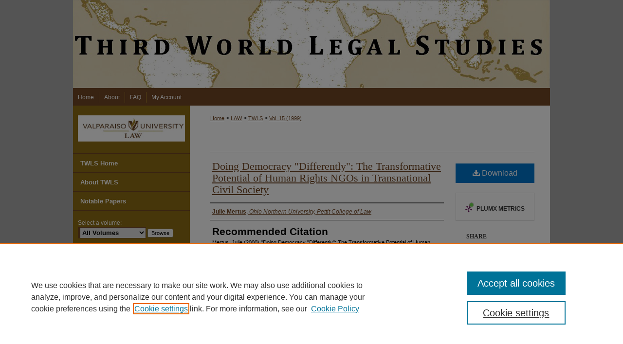

--- FILE ---
content_type: text/css
request_url: https://scholar.valpo.edu/twls/ir-local.css
body_size: 1154
content:
/*
-----------------------------------------------
bepress IR local stylesheet.
Author:   Kyle G Sessions
Version:  08 August 2011
PLEASE SAVE THIS FILE LOCALLY!
----------------------------------------------- */

/* Header */

#twls #header #logo { display: none; }

#twls #header,
#twls #pagetitle,
#twls #header h1,
#twls #header h1 a {
	display: block;
	width: 980px;
	height: 181px;
	margin: 0;
	padding: 0; }

#twls #header h1 a {
	text-indent: -9999px;
	background: #e2d7bb url(../assets/md5images/e3d4f25a6661df3deb31c68bdc225a6f.jpg) top left no-repeat; }

/* Navigation */

#twls #navigation { height: 36px; }

#twls #navigation #tabs { font-size: 12px; }

#twls #navigation #tabs li { margin: 0; }

#twls #navigation #tabs a {
	float: left;
	border: 0;
	border-right: 1px solid #a58329;
	font-weight: normal;
	line-height: 22px;
	height: 22px;
	margin: 8px 0 0;
	padding: 0 10px;
	color: #fff;
	background-color: transparent; }

#twls #navigation li#tabfour a { border-right: 0; }

#twls #navigation #tabs a:link,
#twls #navigation #tabs a:visited {
	text-decoration: none; }

#twls #navigation #tabs a:active,
#twls #navigation #tabs a:hover {
	text-decoration: underline; }

/* Sidebar */

#twls #sidebar {
	padding-top: 10px; }

#twls #sidebar p.valpo-law {
	margin: 10px 0 24px;
	padding: 0 10px; }

#twls #sidebar p.valpo-law a {
	display: block;
	height: 54px;
	text-indent: -9999px;
	background: url(../assets/md5images/b3e7a74f87039da08fac7d92c7898a87.jpg) top center no-repeat; }

#twls #sidebar a {
	font-size: 13px;
	font-weight: bold; }

#twls #sidebar a:link,
#twls #sidebar a:visited {
	color: #ffffff;
	text-decoration: none; }

#twls #sidebar a:active,
#twls #sidebar a:hover,
#twls #sidebar a:focus {
	color: #fff;
	background-color: transparent; 
	text-decoration: underline; }

#twls #sidebar ul#navlist { border-top-color: #704725; }

#twls #sidebar ul#navlist li a { border-bottom-color: #704725; }

#twls #sidebar ul#navlist li a:link,
#twls #sidebar ul#navlist li a:visited {
	background-color: #8e6d14; }

#twls #sidebar ul#navlist li a:active,
#twls #sidebar ul#navlist li a:hover,
#twls #sidebar ul#navlist li a:focus {
	background-color: #704725; }

#twls #sidebar input#email_address, 
#twls #sidebar input#search,
#twls #sidebar select {
	border: 1px solid #704725;
	border-left: 5px solid #704725; }

/* Footer */

#twls #footer {
	background-color: #fff;
	border-top: 5px solid #a58329; }

#twls #footer p {
	font-size: 12px; }

#twls #footer p,
#twls #footer p a:link,
#twls #footer p a:visited {
	color: #704725;
	text-decoration: none; }

#twls #footer p a:active,
#twls #footer p a:hover,
#twls #footer p a:focus {
	color: #707070;
	text-decoration: underline; }

/* Additional footer logo */

#twls #footer { position: relative; }

a#footerlink { margin: 0; }

#footerlogo { 
	position: absolute;
	top: 0;
	right: 15px;
 } 


/* Main content area */

#twls #main.text a:link,
#twls #main.text a:visited {
	color: #704725;
	text-decoration: underline; }

#twls #main.text a:active,
#twls #main.text a:hover {
	color: #707070;
	text-decoration: underline; }

#twls #main.text h2 { font-size: 21px; }

#twls #main.text .article-list h1 { font-size: 26px; }

#twls #main.text .article-list h2 {
	width: 420px;
	background-color: transparent;
	padding-bottom: 0;
	border-bottom: 2px solid #8e6d14; }

#twls #main.text .articleInfo a,
#twls #main.text .doc a:link,
#twls #main.text .doc a:visited {
	text-decoration: none; }

#twls #main.text .doc a:active,
#twls #main.text .doc a:hover,
#twls #main.text .doc a:focus {
	text-decoration: underline; }
	
/* Hiding Follow button and masthead from main content area */

#twls p.journal-follow { display: none; }

#twls #masthead { display: none; }

.mbl #footerlink { display: none; } /* logos aren't hidden by mbl footer */

/* adding space above issn to match pre-7.8 sidebar, dc 4-20-23 */
#twls #issn {margin-top: 20px;}